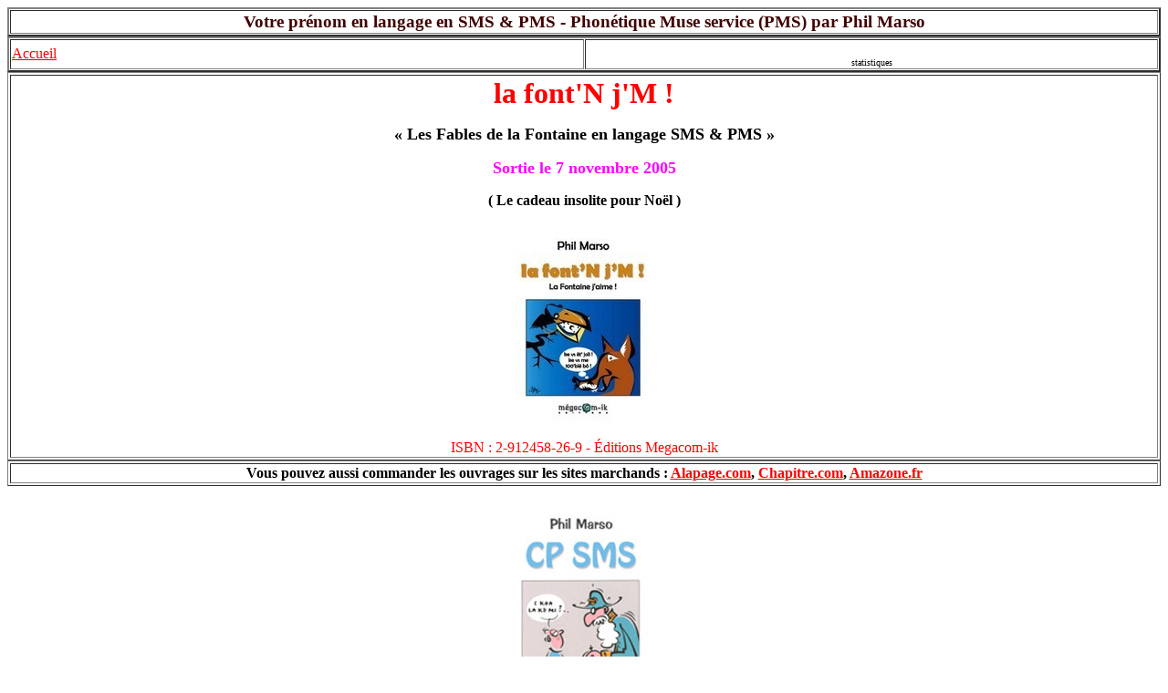

--- FILE ---
content_type: text/html
request_url: https://profsms.fr/prenom.htm
body_size: 3257
content:
<html>

<head>
<title>VOTRE PRÉNOM EN LANGAGE SMS ET PMS - PHONETIQUE MUSE SERVICE - 
PROFSMS.COM</title>
<meta http-equiv="Content-Type" content="text/html; charset=iso-8859-1">
<meta name="GENERATOR" content="Microsoft FrontPage 6.0">
<style>
<!--
span.Fort
	{mso-style-parent:"";
	font-weight:bold}
-->
</style>
</head>

<body link="#FF0000" vlink="#FF0000" alink="#FF0000">

<table border="2" cellspacing="1" width="100%">
  <tr>
    <td width="100%"><p align="center">
	<font face="Times New Roman" color="#400000"><strong><big>
	Votre prénom en langage en SMS &amp; PMS - Phonétique Muse service (PMS) par 
	Phil Marso</big></strong></font></p>
    </td>
  </tr>
</table>

<table border="2" cellspacing="1" width="100%">
  <tr>
    <td width="50%"><a href="index.html">Accueil</a></td>
    <td width="50%"><p align="center"><script language="javascript">
compte= "834076profsm"
couleur_lib="noir"
</script> <script
    language="javascript" src="http://lib1.libstat.com/private/stat.js"></script> <br>
    <font face="times" size="-6">statistiques</font></td>
  </tr>
</table>

<table border="1" width="100%" id="table3">
	<tr>
		<td>

	<p align="center"><font size="6" color="#FF0000"><b>la font'N j'M !</b></font></p>
<p align="center"><b><font size="4">« Les Fables de la Fontaine en langage 
	SMS &amp; PMS »</font></b></p>
		<p align="center"><font size="4" color="#FF00FF"><b>Sortie le 7 novembre 
		2005</b></font></p>
	<p align="center"><b>( Le cadeau insolite pour Noël )</b></p>
	<p align="center">
	<a style="color: #ffffff; text-decoration: none" href="bonfontaine.htm">
	<img border="0" src="fontN3.jpg" width="150" height="221"></a></p>
<p align="center"><font color="#FF0000">ISBN : 2-912458-26-9 - Éditions 
Megacom-ik</font></p>
		</td>
	</tr>
</table>

<div align="center">
	<table border="1" width="100%" id="table4">
		<tr>
			<td>
			<p align="center"><b>Vous pouvez aussi commander les ouvrages sur 
			les sites marchands : <a href="http://www.alapage.com">Alapage.com</a>,
			<a href="http://www.chapitre.com">Chapitre.com</a>,
			<a href="http://www.amazon.fr/exec/obidos/tg/browse/-/405320/402-1161086-7156117">
			Amazone.fr</a></b></td>
		</tr>
	</table>
</div>

<p align="center">

<img border="0" src="CPSMS.jpg" width="142" height="222"></p>

<strong><font FACE="Arial">
<p ALIGN="justify">D'kouvré votr' prénom en écritur' PMS (Phonétique Muse 
service). Extrait du livre «CP SMS » de Phil Marso (Édition Megacom-ik). Si vous 
souhaitez reprendre des extraits de cette page pour un site internet, veuillez 
demander l'autorisation au préalable aux Éditions Megacom-ik (<a href="mailto:philmarso@yahoo.fr">philmarso@yahoo.fr</a>) 
. L'utilisateur devra faire un lien vers le site profsms.com ainsi que :&nbsp;&nbsp;&nbsp;&nbsp;&nbsp;&nbsp;&nbsp;&nbsp;&nbsp;&nbsp;&nbsp;&nbsp;&nbsp;&nbsp;&nbsp;&nbsp;&nbsp;&nbsp; </p>
<p ALIGN="center">© Phil Marso - MEGACOM-IK&nbsp; 2005. </p>
<font FACE="Arial" SIZE="4">

<p ALIGN="CENTER"><a name="Le 1er livre en langage SMS">Le 1<sup>er</sup> livre en langage
SMS</a> : <a href="bonpasage.htm">pa sage a taba</a></p></font></font>
<font SIZE="4" FACE="Arial">

<table border="2" cellspacing="1" width="100%">
  <tr>
    <td width="7%" align="center"><strong><font color="#800000"><a href="#A">A</a></font></strong></td>
    <td width="7%" align="center"><strong><font color="#800000"><a href="#B">B</a></font></strong></td>
    <td width="7%" align="center"><strong><font color="#800000"><a href="#C">C</a></font></strong></td>
    <td width="7%" align="center"><strong><font color="#800000"><a href="#D">D</a></font></strong></td>
    <td width="8%" align="center"><strong><font color="#800000"><a href="#E">E</a></font></strong></td>
    <td width="8%" align="center"><strong><font color="#800000"><a href="#F">F</a></font></strong></td>
    <td width="8%" align="center"><strong><font color="#800000"><a href="#G">G</a></font></strong></td>
    <td width="8%" align="center"><strong><font color="#800000"><a href="#H">H</a></font></strong></td>
    <td width="8%" align="center"><strong><font color="#800000"><a href="#I">I</a></font></strong></td>
    <td width="8%" align="center"><strong><font color="#800000"><a href="#J">J</a></font></strong></td>
    <td width="8%" align="center"><a name="K"><strong><font color="#800000">K</font></strong></a></td>
    <td width="8%" align="center"><a href="#L"><strong><font color="#800000">L</font></strong></a></td>
    <td width="8%" align="center"><a href="#M"><strong><font color="#800000">M</font></strong></a></td>
  </tr>
  <tr>
    <td width="7%" align="center"><a href="#N"><strong><font color="#800000">N</font></strong></a></td>
    <td width="7%" align="center"><a href="#O"><strong><font color="#800000">O</font></strong></a></td>
    <td width="7%" align="center"><a href="#P"><strong><font color="#800000">P</font></strong></a></td>
    <td width="7%" align="center"><a href="#Q"><strong><font color="#800000">Q</font></strong></a></td>
    <td width="8%" align="center"><a href="#R"><strong><font color="#800000">R</font></strong></a></td>
    <td width="8%" align="center"><a href="#S"><strong><font color="#800000">S</font></strong></a></td>
    <td width="8%" align="center"><a href="#T"><strong><font color="#800000">T</font></strong></a></td>
    <td width="8%" align="center"><a href="#U"><strong><font color="#800000">U</font></strong></a></td>
    <td width="8%" align="center"><a href="#V"><strong><font color="#800000">V</font></strong></a></td>
    <td width="8%" align="center"><a href="#W"><strong><font color="#800000">W</font></strong></a></td>
    <td width="8%" align="center"><a href="#X"><strong><font color="#800000">X</font></strong></a></td>
    <td width="8%" align="center"><a href="#Y"><strong><font color="#800000">Y</font></strong></a></td>
    <td width="8%" align="center"><a href="#Z"><strong><font color="#800000">Z</font></strong></a></td>
  </tr>
</table>

</font>
</strong>

<strong><font FACE="Arial">

<p ALIGN="left"><a name="A">A</a></p></font>
<p ALIGN="left"><font FACE="Arial"><b>

Adèle :
</b></font>

<b>

<font FACE="Arial">ad&#8217;L<br>
Adeline : a&#8217;2lin&#8217; <br>
Agnès : agn&#8217;S<br>
Alain : al'1<br>
Albert : alb&#8217;R<br>
Alexandre : alex&#8217;100dr&#8217; <br>
Alice : aliss<br>
Angèle : ang&#8217;L<br>
Arnaud : arnø :<br>
Aude : ø&#8217;2 </font>
</b></p>

<font FACE="Arial">

<p ALIGN="left"><a href="#Le 1er livre en langage SMS"><font color="#FF0000">Début page</font></a></p>

<p ALIGN="left"><a name="B">B</a></p></font>
<p ALIGN="left"><font FACE="Arial"><b>

Béatrice : B&#8217;atriss<br>
Bénédicte : B&#8217;nédikt&#8217;<br>
Bérangère : B&#8217;reng&#8217;R <br>
Bernard : b&#8217;Rnar <br>
Bertrand : b&#8217;Rtran <br>
blèz&#8217; : Blaise<br>
brijitt : Brigitte</b></font></p>

<font FACE="Arial">

<p ALIGN="left"><a href="#Le 1er livre en langage SMS"><font color="#FF0000">Début page</font></a></p>

</font>
<font SIZE="4" FACE="Arial"><font SIZE="4">

<font FACE="Arial">

<p ALIGN="left"><a name="C">C</a></p>
<p ALIGN="left"></font></font></font>
<font FACE="Arial"><b>

Camille : Km&#8217;ye<br>
Caroline : K&#8217;rolin&#8217; <br>
Catherine : K&#8217;terin&#8217; <br>
Cécile : C&#8217;6le <br>
Céline : C&#8217;lin&#8217; <br>
Claire : cl&#8217;R <br>
Claude : clø&#8217;2
</b></font></p>
<p ALIGN="left"><font FACE="Arial">Clotilde : clotil&#8217;2 </font></p>
<font FACE="Arial">

<p ALIGN="left"><a href="#Le 1er livre en langage SMS"><font color="#FF0000">Début page</font></a></p>

<p ALIGN="left"><a name="D">D</a></p></font>
<p ALIGN="left"><font FACE="Arial">Damien : dami&#8217;1 <br>
Daniel : dani&#8217;L<br>
Delphine : d&#8217;Lfin&#8217; <br>
Dominique : dominik </p>

<p ALIGN="left"><a href="#Le 1er livre en langage SMS"><font color="#FF0000">Début page</font></a></p>

<p ALIGN="left"><a name="E">E</a></p>
<p ALIGN="left">Elsa : L&#8217;za <br>
Elodie : élo&#8217;10<br>
Emeline : M&#8217;line<br>
Émile : é&#8217;1000<br>
Emmanuelle : Emanu&#8217;L<br>
Eric : érik <br>
Estelle : S&#8217;t&#8217;L <br>
Étienne : ét&#8217;¥ <br>
Eugénie : E&#8217;G&#8217;ni </p>

<p ALIGN="left"><a href="#Le 1er livre en langage SMS"><font color="#FF0000">Début page</font></a></p>

<p ALIGN="left"><a name="F">F</a></p>
<p ALIGN="left">Fabienne : fab&#8217;¥<br>
Frédérique : fré&#8217;D&#8217;rik</p>

<p ALIGN="left"><a href="#Le 1er livre en langage SMS"><font color="#FF0000">Début page</font></a></p>

<p ALIGN="left"><a name="G">G</a></p>
<p ALIGN="left">Gaël : ga&#8217;L<br>
Germain : g&#8217;Rm&#8217;1<br>
Gilbert : jlb&#8217;R<br>
Gisèle : j&#8217;z&#8217;L</p>

<p ALIGN="left"><a href="#Le 1er livre en langage SMS"><font color="#FF0000">Début page</font></a></p>

<p ALIGN="left"><a name="H">H</a></p>

<p ALIGN="left">Hélène : él&#8217;N <br>
Hervé : R&#8217;V <br>
Hubert : U&#8217;b&#8217;R</p>

<p ALIGN="left"><a href="#Le 1er livre en langage SMS"><font color="#FF0000">Début page</font></a></p>

<p ALIGN="left"><a name="I">I</a></p>

<p ALIGN="left">inès : in&#8217;S<br>
Irène : ir&#8217;N <br>
Isabelle : izab&#8217;L </p>

<p ALIGN="left"><a href="#Le 1er livre en langage SMS"><font color="#FF0000">Début page</font></a></p>

<p ALIGN="left"><a name="J">J</a></p>

<p ALIGN="left">Jérôme : G&#8217;rom&#8217; <br>
Joelle : jo&#8217;L<br>
Julienne : jul&#8217;¥</p>

<p ALIGN="left"><a href="#Le 1er livre en langage SMS"><font color="#FF0000">Début page</font></a></p>

<p ALIGN="left"><a name="K0"><font color="#000000">K</font></a></p>

<p ALIGN="left"><font color="#000000">Kenza : k'Nza</font></p>

<p ALIGN="left"><a href="#Le 1er livre en langage SMS"><font color="#FF0000">Début page</font></a></p>

<p ALIGN="left"><a name="L">L</a></p>

<p ALIGN="left">Laurène : lør&#8217;N :<br>
Lionel : lion&#8217;L<br>
Luc : luk <br>
Lucie : lu&#8217;6 </p>

<p ALIGN="left"><a href="#Le 1er livre en langage SMS"><font color="#FF0000">Début page</font></a></p>

<p ALIGN="left"><a name="M">M</a></p>
<p ALIGN="left">Mathilde : matil&#8217;2<br>
Michel : mich&#8217;L </p>

<p ALIGN="left"><a href="#Le 1er livre en langage SMS"><font color="#FF0000">Début page</font></a></p>

<p ALIGN="left"><a name="N">N</a></p>

<p ALIGN="left">Nadège : nadè&#8217;J<br>
Nestor : nS&#8217;tor <br>
Norbert : norb&#8217;R </p>

<p ALIGN="left"><a href="#Le 1er livre en langage SMS"><font color="#FF0000">Début page</font></a></p>

<p ALIGN="left"><a name="O">O</a></p>

<p ALIGN="left">Odile : o&#8217;10le</p>

<p ALIGN="left"><a href="#Le 1er livre en langage SMS"><font color="#FF0000">Début page</font></a></p>

<p ALIGN="left"><a name="P">P</a></p>

<p ALIGN="left">Philippe : filip&#8217; <br>
Pierre : pi&#8217;R</p>

<p ALIGN="left"><a href="#Le 1er livre en langage SMS"><font color="#FF0000">Début page</font></a></p>

<p ALIGN="left"><a name="Q">Q</a></p>

</font><font SIZE="4" FACE="Arial">

<p ALIGN="left">&nbsp;</p>

</font><font FACE="Arial">

<p ALIGN="left"><a href="#Le 1er livre en langage SMS"><font color="#FF0000">Début page</font></a></p>

<p ALIGN="left"><a name="R">R</a></p>

<p ALIGN="left">Robert : rob&#8217;R <br>
Roger : ro&#8217;G <br>
Romain : rom&#8217;1 </p>

<p ALIGN="left"><a href="#Le 1er livre en langage SMS"><font color="#FF0000">Début page</font></a></p>

<p ALIGN="left"><a name="S">S</a></p>

<p ALIGN="left">Sandrine : 100&#8217;drin&#8217; <br>
Sébastien : C&#8217;basti&#8217;1 <br>
Serge : s&#8217;R&#8217;J <br>
Simon : 6&#8217;mon <br>
Solange : solan&#8217;J <br>
Sophie : sofi <br>
Sylvain : 6lv&#8217;1</p>

<p ALIGN="left"><a href="#Le 1er livre en langage SMS"><font color="#FF0000">Début page</font></a></p>

<p ALIGN="left"><a name="T">T</a></p>

<p ALIGN="left">Thérèse : T'rèz'</p>

<p ALIGN="left"><a href="#Le 1er livre en langage SMS"><font color="#FF0000">Début page</font></a></p>

<p ALIGN="left"><a name="U">U</a></p>

<p ALIGN="left">Ulysse : uliss</p>

<p ALIGN="left"><a href="#Le 1er livre en langage SMS"><font color="#FF0000">Début page</font></a></p>

</font><font SIZE="4" FACE="Arial"><font FACE="Arial">

<p ALIGN="left"><a name="V">V</a></p>

</font></font><font FACE="Arial">

<p ALIGN="left">Viviane ; viv&#8217;yan&#8217; <br>
Véronique : V&#8217;ronik <br>
Vincent : vin&#8217;100 <br>
Virginie : vir&#8217;jni </p>

<p ALIGN="left"><a href="#Le 1er livre en langage SMS"><font color="#FF0000">Début page</font></a></p>

<p ALIGN="left"><a name="W">W</a></p>

</font><font SIZE="4" FACE="Arial"><font FACE="Arial">

<p ALIGN="left">&nbsp;</p></font></font><font FACE="Arial">
<p ALIGN="left"><a href="#Le 1er livre en langage SMS"><font color="#FF0000">Début page</font></a></p>

<p ALIGN="left"><a name="X">X</a></p><font SIZE="4" FACE="Arial">
<p ALIGN="left">&nbsp;</p>

</font></font><font FACE="Arial">

<p ALIGN="left"><a href="#Le 1er livre en langage SMS"><font color="#FF0000">Début page</font></a></p>

<p ALIGN="left"><a name="Y">Y</a></p>
<p ALIGN="left">Yolande : yolan&#8217;2 </p>

<p ALIGN="left"><a href="#Le 1er livre en langage SMS"><font color="#FF0000">Début page</font></a></p>

</font><font SIZE="4" FACE="Arial">

<p ALIGN="left"><a name="Z">Z</a></p>

<p ALIGN="left">&nbsp;</p>

</font><font FACE="Arial">

<p ALIGN="left"><a href="#Le 1er livre en langage SMS"><font color="#FF0000">Début page</font></a></p></font><font SIZE="4" FACE="Arial">
<p ALIGN="center">&nbsp;</p>
<p ALIGN="center">&nbsp;</p>
<p ALIGN="center"><font SIZE="4">

<a href="bonL.htm">
<img border="0" src="L.jpg" width="157" height="242"></a></font></p>

</font></strong>
<p ALIGN="justify"><b>

<strong><font SIZE="4" FACE="Arial">« L »&nbsp; Auteur&nbsp;: 
Phil Marso &#8211; Éditions Megacom-ik - Sortie le 7 mars 2005</p>
<p class="MsoBodyText" align="justify"><span style="font-weight: normal">Prix 
Public&nbsp;: 18 &#8364; - Nombre de pages&nbsp;: 160</span></p>
<p class="MsoBodyText" align="justify"><span style="font-weight: normal">ISBN&nbsp;: 
2-912458-25-0 &#8211; Disponible en librairie, Fnac dans toute la France, Suisse, 
Belgique etc&#8230;</span></p>
</font>
</strong>
</b>

<strong>
<b>

</b>
<font FACE="Arial" SIZE="2">

<p ALIGN="JUSTIFY">L</p>

<p ALIGN="JUSTIFY">Editions Megacom-ik</p>

<p ALIGN="JUSTIFY">Sortie : Le 7 mars 2005</p>

<p ALIGN="JUSTIFY">Prix public : 18 &#128;</p>

<p ALIGN="JUSTIFY">Nombre de pages : 160</font></strong><font FACE="Arial" SIZE="4"><font FACE="Arial" SIZE="2"><b></p>

<p ALIGN="JUSTIFY">ISBN : 2-912458-25-0</p>

<p ALIGN="JUSTIFY">Disponible en librairie dans toute la
France, Belgique, Suisse. </b></font></p>

<p><strong><a href="bonL.htm">Commandez-le sur le site </a>&nbsp;(uniquement réservé
aux résidents en France)</strong></p>

</body>
</html>
